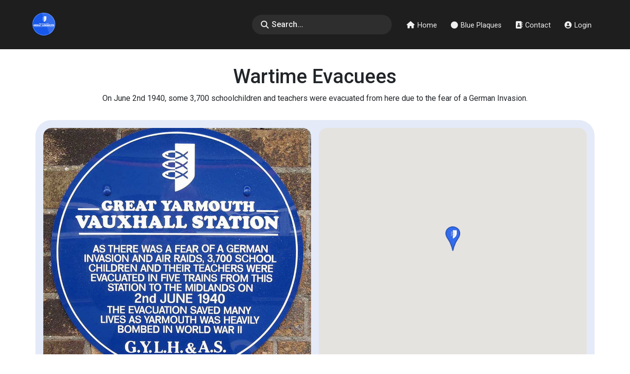

--- FILE ---
content_type: text/html; charset=utf-8
request_url: https://blue-plaques.co.uk/blue_plaques/view/31
body_size: 264806
content:
<!DOCTYPE html>
<html lang="en">
  <head>
    <!-- Meta -->
    <meta name="title" content="Blue Plaques | Honouring History and Heritage" />
    <meta name="description" content="Discover and commemorate historical sites. Learn about the notable individuals and events that shaped our history." />
    <meta property="og:site_name" content="Blue Plaques" />
    <meta property="og:description" content="Discover and commemorate historical sites. Learn about the notable individuals and events that shaped our history." />
    <meta property="og:url" content="https://blue-plaques.co.uk" />
    <!-- Vercel Speed Insights -->
    <script>
      window.si =
        window.si ||
        function () {
          (window.siq = window.siq || []).push(arguments);
        };
    </script>
    <script defer src="/_vercel/speed-insights/script.js"></script>
    <!-- Google tag (gtag.js) -->
    <script async src="https://www.googletagmanager.com/gtag/js?id=G-2V8S8H674Z"></script>
    <!-- <script async src="https://pagead2.googlesyndication.com/pagead/js/adsbygoogle.js?client=ca-pub-5370486947252458" crossorigin="anonymous"></script> -->
    <!-- <script async src="https://pagead2.googlesyndication.com/pagead/js/adsbygoogle.js?client=ca-pub-5370486947252458" crossorigin="anonymous"></script> -->
    <script>
      window.dataLayer = window.dataLayer || [];
      function gtag() {
        dataLayer.push(arguments);
      }
      gtag("js", new Date());

      gtag("config", "G-2V8S8H674Z");
    </script>
    
    <meta charset="UTF-8" />
    <meta http-equiv="X-UA-Compatible" content="IE=edge" />
    <meta name="viewport" content="width=device-width, initial-scale=1.0" />
    <link rel="stylesheet" href="/static/css/main.5a71137380aa.css" />
    <link rel="icon" href="/static/images/favicon_allblue.c0afa3cc30c8.png" />
    <link href="https://fonts.googleapis.com/css2?family=Noto+Sans+JP:wght@100;400;700&display=swap" rel="stylesheet" />
    <link rel="stylesheet" href="/static/css/all.b8fa4f5f4bee.css" />
    <link href="https://fonts.googleapis.com/css2?family=Oswald:wght@700&display=swap" rel="stylesheet" />
    <link href="https://fonts.googleapis.com/css2?family=Asap:ital,wght@0,400;0,700;1,400&display=swap" rel="stylesheet" />
    <script src="https://www.google.com/recaptcha/api.js?render="></script>
    <script src="https://cdnjs.cloudflare.com/ajax/libs/jquery/3.7.1/jquery.min.js"></script>
    <link rel="preconnect" href="https://fonts.googleapis.com" />
    <link rel="preconnect" href="https://fonts.gstatic.com" crossorigin />
    <link href="https://fonts.googleapis.com/css2?family=Roboto:ital,wght@0,100;0,300;0,400;0,500;0,700;0,900;1,100;1,300;1,400;1,500;1,700;1,900&display=swap" rel="stylesheet" />

    <link
      href="https://cdn.jsdelivr.net/npm/bootstrap@5.1.0/dist/css/bootstrap.min.css"
      rel="stylesheet"
      integrity="sha384-KyZXEAg3QhqLMpG8r+8fhAXLRk2vvoC2f3B09zVXn8CA5QIVfZOJ3BCsw2P0p/We"
      crossorigin="anonymous"
    />
    <!-- <link href="https://cdn.quilljs.com/1.3.7/quill.snow.css" rel="stylesheet">  -->
    <!-- <script src="https://cdn.quilljs.com/1.3.7/quill.js"></script> -->
    <title> Blue Plaques | Wartime Evacuees</title>
  </head>
  <body>
    <div class="page">
      <!-- <div class="page-banner">
        <p>Blue Plaques of Great Yarmouth has had a refresh! I hope you like the new look and feel.</p>
      </div> -->
      <nav>
        <div class="mobileMenuButton hiddenOnDesktop">
          <i class="fa-solid fa-bars"></i>
        </div>
        <div class="mobileBackground hiddenOnDesktop"></div>
        <div class="mobileNav hiddenOnDesktop">
          <a href="/" class="mobileNavLink button-r button-primary"><i class="fa-solid fa-house"></i>Home</a>
          <a href="/blue_plaques/" class="mobileNavLink button-r button-primary"><i class="fa-solid fa-circle"></i>Blue Plaques</a>
          <a href="/contact/" class="mobileNavLink button-r button-primary"><i class="fa-solid fa-address-book"></i>Contact</a>
          
          <a href="/accounts/login" class="mobileNavLink button-r button-primary"><i class="fa-solid fa-circle-user"></i>Login</a>
          
        </div>
        <div class="navContainer">
          <div class="navSmallContainer" id="">
            <div class="navImage" id="smallImage">
              <a href="/"><img src="/static/images/Logo_without_shadow.8cc7e821fc84.png" alt="" /></a>
            </div>
            <div class="navLinks">
              <form class="nav-search" role="search" method="POST" action="/blue_plaques/search/" name="searched">
                <input type="hidden" name="csrfmiddlewaretoken" value="VDCCyL1ox8HRdM2IIsZGyuVT79KPxcOflsNCdICsHSEmjlyDDsfTKsnjXXV5vLed">
                <i class="fa-solid fa-magnifying-glass"></i>
                <input class="" type="search" placeholder="Search..." aria-label="Search" name="searched" required />
              </form>
              <a href="/" class="nav-link-header hiddenOnMobile button-r button-tertiary-dark"><i class="fa-solid fa-house"></i>Home</a>
              <a href="/blue_plaques/" class="nav-link-header hiddenOnMobile button-r button-tertiary-dark"><i class="fa-solid fa-circle"></i>Blue Plaques</a>
              <a href="/contact/" class="nav-link-header hiddenOnMobile button-r button-tertiary-dark"><i class="fa-solid fa-address-book"></i>Contact</a>
              
              <a href="/accounts/login" class="nav-link-header hiddenOnMobile button-r button-tertiary-dark"><i class="fa-solid fa-circle-user"></i>Login</a>
              
            </div>
          </div>
        </div>
      </nav>
      <!-- <div class="page-banner">Scheduled for maintenance 09/08/2024 - 10/08/2024.</div> -->

      <div class="mainContent" id="mainContent"> 

<div class="getLat" id="getLat">52.61207351837968</div>
<div class="getLng" id="getLng">1.7209643027855885</div>
<div class="plaque-detailed-content">
  <div class="plaque-header">
    <h1 class="plaque-title">Wartime Evacuees</h1>
    <p class="plaque-caption">On June 2nd 1940, some 3,700 schoolchildren and teachers were evacuated from here due to the fear of a German Invasion.</p>
  </div>
  <div class="hero-block">
    <div class="left">
      <img src="https://django-media-files-blue-plaques.s3.amazonaws.com/site_media/Evacuees_edited.jpg" alt="" />
    </div>
    <div class="right">
      <div id="detailMap"></div>
      <script src="/static/js/detailMap.bf4f0431bcef.js"></script>

      <script async src="https://maps.googleapis.com/maps/api/js?key=AIzaSyDsZfsEBy3hcs5Gv2o7eSD1qEeL0ipNqiY&callback=initMap"></script>
    </div>
  </div>

  <div class="plaque-tags" data-tags="Military"></div>

  <div class="detailBody">
    <p><p>Vauxhall Railway Station was the first station to be opened in Great Yarmouth.&nbsp;&nbsp;It opened on 30th April 1844 and ran through to Norwich. &nbsp;It was linked to London, via Norwich, on 15th December 1845.&nbsp; The line went via Reedham at first, the&nbsp;track&nbsp;through&nbsp;Acle&nbsp;being&nbsp;opened&nbsp;on 12th March 1883.&nbsp; The plaque unveiled on Vauxhall Station Platform 1 marks&nbsp;the&nbsp;evacuation&nbsp;of&nbsp;some 3,700&nbsp;school children&nbsp;and&nbsp;their&nbsp;teachers&nbsp;from&nbsp;Great Yarmouth to the Midlands in five trains on Sunday 2nd June 1940.&nbsp; During the dark days leading up to the Dunkirk&nbsp;evacuation&nbsp;(27th&nbsp;May&nbsp;to&nbsp;4th June 1940), the parents of children attending school in Great Yarmouth received a letter recommending that all pupils should leave the town to a more secure part of the country.&nbsp;They had about 24 hours to decide whether to go or to stay.&nbsp; Reports of the day stated that many of the older children treated the train journey as an adventure, but there were tears in the eyes of the younger children and in many of the parents left behind.</p><p><br></p><p><img src="[data-uri]"></p><p><br></p><p><img src="[data-uri]"></p></p>
  </div>
  <div style="margin-top: 1rem; width: 100%; display: flex; justify-content: center; align-items: center">
    <a href="https://flow.acertine.com?ref=blue-plaques" target="_blank" style="display: block; width: 100%; max-width: 1000px">
      <img
        src="https://ldo.dev/_static/acertine-promo.png"
        alt="Acertine Ad"
        style="border: 1px solid lightgrey; width: 100%; height: auto; max-height: 200px; max-width: 1000px; object-fit: cover; object-position: center; display: block"
      />
    </a>
  </div>
  <div class="divider-new"></div>
  <div class="user-interaction">
    <button class="button-r button-primary" onclick="javascript:history.go(-1)"><i class="fas fa-step-backward"></i>Back</button>
    
  </div>
</div>

<!-- <div class="contactPage">
  <div class="contactInformation bottom">
    <div class="plaqueDetail">
      <h2>Wartime Evacuees</h2>
      <div class="plaqueImgMap">
        <div class="detailImage">
          <img src="https://django-media-files-blue-plaques.s3.amazonaws.com/site_media/Evacuees_edited.jpg" alt="" />
        </div>
        <div class="detailMap">
          <div id="detailMap"></div>
          <script src="/static/js/detailMap.bf4f0431bcef.js"></script>

          <script async src="https://maps.googleapis.com/maps/api/js?key=AIzaSyDsZfsEBy3hcs5Gv2o7eSD1qEeL0ipNqiY&callback=initMap"></script>
        </div>
      </div>

      <div class="tags detailTags">
        
      </div>
      <div class="location">
        <div class="getLat" id="getLat"></div>
        <div class="getLng" id="getLng"></div>
      </div>
      <div class="detailBody">
        <p><p>Vauxhall Railway Station was the first station to be opened in Great Yarmouth.&nbsp;&nbsp;It opened on 30th April 1844 and ran through to Norwich. &nbsp;It was linked to London, via Norwich, on 15th December 1845.&nbsp; The line went via Reedham at first, the&nbsp;track&nbsp;through&nbsp;Acle&nbsp;being&nbsp;opened&nbsp;on 12th March 1883.&nbsp; The plaque unveiled on Vauxhall Station Platform 1 marks&nbsp;the&nbsp;evacuation&nbsp;of&nbsp;some 3,700&nbsp;school children&nbsp;and&nbsp;their&nbsp;teachers&nbsp;from&nbsp;Great Yarmouth to the Midlands in five trains on Sunday 2nd June 1940.&nbsp; During the dark days leading up to the Dunkirk&nbsp;evacuation&nbsp;(27th&nbsp;May&nbsp;to&nbsp;4th June 1940), the parents of children attending school in Great Yarmouth received a letter recommending that all pupils should leave the town to a more secure part of the country.&nbsp;They had about 24 hours to decide whether to go or to stay.&nbsp; Reports of the day stated that many of the older children treated the train journey as an adventure, but there were tears in the eyes of the younger children and in many of the parents left behind.</p><p><br></p><p><img src="[data-uri]"></p><p><br></p><p><img src="[data-uri]"></p></p>
      </div>
      <div class="detailNavigation">
        
        <button class="btn btn-outline-primary" onclick="javascript:history.go(-1)"><i class="fas fa-step-backward"></i> Back</button>
        
      </div>
    </div>
  </div>
</div> -->

<script>
  // Go through each .detailBody p and replace any &nbsp; with a space
  document.querySelectorAll(".detailBody p").forEach((p) => {
    p.innerHTML = p.innerHTML.replace(/&nbsp;/g, " ");
  });
  $(".plaque-tags").each(function () {
    let tags = $(this).data("tags");
    let tagArray = tags.split(",");
    for (let i = 0; i < tagArray.length; i++) {
      // Remove white space from the tag
      tagArray[i] = tagArray[i].trim();
      console.log(tagArray[i]);
      let tagName = tagArray[i];
      $(this).append(`<a href='/blue_plaques/filter/${tagName.toLowerCase()}/' class='button-r button-secondary me-2'>${tagName}</a>`);
    }
  });
</script>

</div>

      <div class="footerContainer">
        <div class="footer">
          <div class="footerLeft">
            <h5>Related Links</h5>
            <a target="_blank" href="https://www.greatyarmouthlocalhistoryandarchaeology.com">Great Yarmouth Local History and Archaeological Society</a>
            <a target="_blank" href="https://www.marthamhistorygroup.com/">Martham Local History Group</a>
            <a target="_blank" href="http://www.museums.norfolk.gov.uk/Visit_Us/Time_and_Tide/index.htm">Time and Tide Museum</a>
            <a target="_blank" href="http://www.heritage.norfolk.gov.uk/">Norfolk Heritage Explorer</a>
            <a target="_blank" href="http://gallery.nen.gov.uk/gallery13833-e2bn.html">Norfolk War Project</a>
            <a target="_blank" href="http://www.archives.norfolk.gov.uk/">Norfolk Record Office</a>
            <a target="_blank" href="http://www.ourgreatyarmouth.org.uk/">Our Great Yarmouth</a>
            <a target="_blank" href="http://www.nahrg.org.uk/">Norfolk Archaeological and History Research Group</a>
            <a target="_blank" href="http://www.english-heritage.org.uk/">English Heritage</a>
            <a target="_blank" href="http://www.norfolk.gov.uk/Leisure_and_culture/Libraries/index.htm">Norfolk Library and Information</a>
            <a target="_blank" href="http://www.yac-uk.org/">Young Archaeologist Club</a>
            <a target="_blank" href="http://www.greatyarmouthpreservationtrust.org/">Great Yarmouth Preservation Trust</a>
          </div>
          <div class="footerCenter">
            <img src="/static/images/Fish_Logo.7bb44ec07f83.png" alt="" />
            <!-- <img src="/static/images/logo_white.901f3f474f0d.svg" alt="" /> -->
          </div>
          <div class="footerRight">
            <p>Great Yarmouth Local History and Archaeological Society is a registered charity.</p>
            <p>Charity Number: 277272.</p>
            <p>Blue Plaques is affiliated to the Council for British Archaeology.</p>
          </div>
        </div>
        <div class="footer-lower" style="display:flex; justify-content:center; ">
          <script src="https://www.orrisslabs.com/js/PoweredBy.js" async ></script>
          <div id="powered-by-container"></div>
        </div>
      </div>
      <script src="/static/js/navbar_image.b801ee7a6020.js"></script>
      <script src="/static/js/navbar_show.36325b150bde.js"></script>
      <script src="/static/js/navbar_observer.e86ea5cd5c80.js"></script>
      <script
        src="https://cdn.jsdelivr.net/npm/bootstrap@5.1.0/dist/js/bootstrap.bundle.min.js"
        integrity="sha384-U1DAWAznBHeqEIlVSCgzq+c9gqGAJn5c/t99JyeKa9xxaYpSvHU5awsuZVVFIhvj"
        crossorigin="anonymous"
      ></script>
      <script src="https://code.jquery.com/jquery-3.2.1.slim.min.js" integrity="sha384-KJ3o2DKtIkvYIK3UENzmM7KCkRr/rE9/Qpg6aAZGJwFDMVNA/GpGFF93hXpG5KkN" crossorigin="anonymous"></script>
      <script
        src="https://cdnjs.cloudflare.com/ajax/libs/popper.js/1.12.9/umd/popper.min.js"
        integrity="sha384-ApNbgh9B+Y1QKtv3Rn7W3mgPxhU9K/ScQsAP7hUibX39j7fakFPskvXusvfa0b4Q"
        crossorigin="anonymous"
      ></script>
      <script
        src="https://maxcdn.bootstrapcdn.com/bootstrap/4.0.0/js/bootstrap.min.js"
        integrity="sha384-JZR6Spejh4U02d8jOt6vLEHfe/JQGiRRSQQxSfFWpi1MquVdAyjUar5+76PVCmYl"
        crossorigin="anonymous"
      ></script>
    </div>

    <script>
      let url = window.location.pathname;
      if (url === "/") {
        $(".navLink").eq(0).addClass("active");
        $(".mobileNavLink").eq(2).addClass("mobileNavLinkActive");
      } else {
        $("*.navLink").each(function () {
          if (url == $(this).attr("href")) {
            $(this).addClass("active");
          }
        });
        $("*.mobileNavLink").each(function () {
          if (url == $(this).attr("href")) {
            $(this).addClass("mobileNavLinkActive");
          }
        });
      }
      if (!url.includes("blue_plaques")) {
        localStorage.removeItem("sidebarScroll");
      }
      function toggle_mobile_menu() {
        $(".mobileBackground").toggleClass("mobileBackgroundActive");
        $(".hamburger-menu").toggleClass("hamburger-menu-active");
        $(".mobileNav").toggleClass("mobileNavActive");
      }

      $(".mobileMenuButton").click(function () {
        $(".mobileBackground").toggleClass("mobileBackgroundActive");
        $(".mobileMenuButton").toggleClass("mobileMenuButtonActive");
        $(".mobileNav").toggleClass("mobileNavActive");
      });
    </script>
  </body>
</html>


--- FILE ---
content_type: text/css; charset="utf-8"
request_url: https://blue-plaques.co.uk/static/css/main.5a71137380aa.css
body_size: 6322
content:
* {
  margin: 0;
  padding: 0;
  box-sizing: border-box !important;
  font-family: "Roboto", sans-serif;
  font-size: 16px;
  --primaryAccent: rgb(23, 88, 234);
  --primaryAccent90: rgba(23, 88, 234, 0.9);
  --primaryAccent80: rgba(23, 88, 234, 0.8);
  --primaryAccent70: rgba(23, 88, 234, 0.7);
  --primaryAccent60: rgba(23, 88, 234, 0.6);
  --primaryAccent50: rgba(23, 88, 234, 0.5);
  --primaryAccent40: rgba(23, 88, 234, 0.4);
  --primaryAccent30: rgba(23, 88, 234, 0.3);
  --primaryAccent20: rgba(23, 88, 234, 0.2);
  --primaryAccent10: #e4eaf8;
  --primaryAccent1005: #e4eaf8ed;
  --primaryAccentDark: rgb(34, 36, 43);
  --secondaryAccent: rgb(255,119,0);
  --deleteAccent: #cc0909;
  --deleteAccent90: rgba(204, 9, 9, 0.9);
  --deleteAccent80: rgba(204, 9, 9, 0.8);
  --deleteAccent70: rgba(204, 9, 9, 0.7);
  --deleteAccent60: rgba(204, 9, 9, 0.6);
  --deleteAccent50: rgba(204, 9, 9, 0.5);
  --deleteAccent40: rgba(204, 9, 9, 0.4);
  --deleteAccent30: rgba(204, 9, 9, 0.3);
  --deleteAccent20: rgba(204, 9, 9, 0.2);
  --deleteAccent10: rgba(204, 9, 9, 0.1);
  --deleteAccentDark: rgb(34, 36, 43);
  --rad: .7rem;
  --dur: .3s;
  --color-dark: white;
  --color-light: rgb(167, 167, 167);
  --color-brand: #57bd84;
  --font-fam: "Noto Sans JP", sans-serif;
  --height: 5rem;
  --btn-width: 4rem;
  --bez: cubic-bezier(0, 0, 0.43, 1.49);
  scroll-behavior: smooth;
  --text-color: #4b5563;
  --head-color: #2d3748;
  color: var9(--text-color);
  --box-shadow: 0 0 0 3px;
  --cubic: all .3s cubic-bezier(.05,0,0,1),background-color .3s cubic-bezier(.05,0,0,1);
}

ul {
  margin-bottom: 0 !important;
}

p:last-child {
  margin-bottom: 0;
}

.page {
  margin: auto;
}

.hidden {
  visibility: hidden;
}

.divider {
  width: 95%;
  height: 1px;
  background: grey;
  margin: auto;
}

.dividerinv {
  width: 100%;
  height: 1px;
  background: white;
}

.main-btn {
  padding: 0.7rem 1rem;
  font-size: 0.9rem;
  font-weight: 500;
  text-decoration: none;
  border-radius: 1rem;
  border: none;
  box-sizing: border-box;
}
.main-btn i.fa-solid {
  margin-right: 0.3rem;
}

.main-link {
  color: var(--text-color);
  text-decoration: none;
  font-weight: 500;
  font-size: 0.9rem;
}
.main-link i {
  color: var(--text-color);
  margin-right: 0.3rem;
}
.main-link:hover {
  color: var(--text-color);
}

.only-child i {
  margin: 0 !important;
}

.button-r {
  padding: 0.6rem 0.8rem 0.4rem 0.8rem;
  border-radius: 0.5rem;
  text-decoration: none;
  font-size: 0.9rem;
  transition: var(--cubic);
}
.button-r i {
  margin-right: 0.4rem;
  font-size: 0.9rem;
}

.button-t {
  text-decoration: none;
  transition: var(--cubic);
}

.button-s {
  margin: 0.4rem 0.6rem;
  border-radius: 0.4rem;
  text-decoration: none;
  font-size: 0.7rem;
}
.button-s i {
  margin-right: 0.3rem;
  font-size: 0.7rem;
}
.button-s svg {
  margin-right: 0.3rem;
  font-size: 0.7rem;
}

.button-primary {
  background: var(--primaryAccent10);
  color: var(--text-color);
  border: 1px solid transparent;
}
.button-primary:hover {
  box-shadow: var(--box-shadow) var(--primaryAccent20);
  background: var(--primaryAccent20);
  color: var(--text-color);
}

.button-secondary {
  background: white;
  color: var(--text-color);
  border: 1px solid var(--primaryAccent10);
}
.button-secondary:hover {
  background: var(--primaryAccent10);
  box-shadow: var(--box-shadow) var(--primaryAccent10);
  color: var(--text-color);
}

.button-danger {
  background: white;
  color: var(--deleteAccent);
  border: 1px solid var(--deleteAccent);
}
.button-danger:hover {
  box-shadow: var(--box-shadow) var(--deleteAccent);
  background: var(--deleteAccent);
  color: white;
}

.button-tertiary {
  background: none;
  color: var(--text-color);
  border: 1px solid transparent;
}
.button-tertiary:hover {
  box-shadow: var(--box-shadow) var(--primaryAccent10);
  background: var(--primaryAccent10);
  color: var(--text-color);
}

.button-tertiary.active {
  background: var(--primaryAccent10);
  color: var(--text-color);
  box-shadow: var(--box-shadow) var(--primaryAccent10);
  font-weight: 500;
}

.button-tertiary-dark {
  background: none;
  color: #efefef;
  border: 1px solid transparent;
}
.button-tertiary-dark:hover {
  box-shadow: var(--box-shadow) #4b4b4b;
  background: #4b4b4b;
  color: #ffffff;
}

.button-text {
  background: none;
  color: var(--text-color);
  border-bottom: 1px solid transparent;
  font-weight: 500;
  color: var(--head-color);
}
.button-text:hover {
  border-bottom: 1px solid var(--text-color);
  color: var(--text-color);
}

.divider-new {
  width: 100%;
  height: 2px;
  background: var(--primaryAccent10);
  margin: 3rem 0 0 0;
}

.button-tertiary-dark.active {
  background: rgba(255, 255, 255, 0.2);
  color: rgb(255, 255, 255);
  font-weight: 500;
}

.page-banner {
  width: 100%;
  background: crimson;
  color: white;
  padding: 1rem;
  text-align: center;
  font-weight: bold;
  font-size: 0.8rem;
}

.navContainer {
  width: 100%;
}

.navSmallContainer {
  height: 100px;
  display: flex;
  justify-content: center;
  align-items: center;
  background-color: #1e1e1e;
  width: 100%;
  padding: 0 4rem;
}

.navLinks {
  width: 100%;
  display: flex;
  justify-content: flex-end;
}

.navLink {
  display: flex;
  flex-direction: column;
  justify-content: center;
  align-items: center;
  padding: 1rem;
  text-decoration: none;
}
.navLink i {
  font-size: 1.2rem;
}
.navLink span {
  margin-top: 0.5rem;
  font-size: 0.9rem;
  font-weight: 400;
}

.active i, .active span {
  color: var(--primaryAccent);
}

.navImage {
  width: 50px;
  height: 50px;
}
.navImage img {
  height: 100%;
  width: auto;
}

.nav-search {
  display: flex;
  justify-content: center;
  align-items: center;
  width: 300px;
  position: relative;
}
.nav-search i {
  position: absolute;
  left: 1.1rem;
  color: #efefef;
  z-index: 1;
}
.nav-search input {
  width: 100%;
  padding: 0.5rem 1rem 0.5rem 2.5rem;
  border: none;
  border-radius: 2rem;
  margin-right: 1rem;
  background-color: #2e2e2e;
  font-weight: 500;
  color: #efefef;
  transition: var(--cubic);
}
.nav-search input::-moz-placeholder {
  color: #efefef;
}
.nav-search input::placeholder {
  color: #efefef;
}
.nav-search input:hover {
  background-color: #3e3e3e;
  box-shadow: var(--box-shadow) #3e3e3e;
}
.nav-search input:focus {
  background-color: #3e3e3e;
  outline: 1px solid #efefef;
}

.footerContainer {
  width: 100%;
  background-color: var(--primaryAccentDark);
  display: flex;
  justify-content: center;
  align-items: center;
  flex-direction: column;
}

.footer {
  width: 100%;
  display: grid;
  grid-template-columns: repeat(3, 1fr);
  padding: 4rem;
}

.footer-lower {
  width: 100%;
  padding: 0 4rem 4rem 4rem;
}
.footer-lower a {
  color: white;
  display: flex;
  font-weight: 500;
  text-decoration: none;
}
.footer-lower a img {
  max-width: 30px;
  margin-right: 0.5rem;
}
.footer-lower a:hover {
  color: white;
  text-decoration: underline;
}

.footerLeft {
  width: 100%;
  display: flex;
  flex-direction: column;
}
.footerLeft h5 {
  justify-content: flex-start;
  color: white;
  width: 100%;
}
.footerLeft a {
  justify-content: flex-start;
  color: white;
  text-decoration: none;
  width: 100%;
}
.footerLeft a:hover {
  color: white;
  text-decoration: underline;
}

.footerCenter {
  width: 100%;
  display: flex;
  justify-content: center;
  align-items: center;
  gap: 2rem;
}
.footerCenter img {
  width: 100px;
}

.footerRight {
  display: flex;
  justify-content: center;
  align-items: flex-end;
  flex-direction: column;
  text-align: right;
}
.footerRight p {
  color: white;
}

.mainButton {
  font-size: 15px;
  padding: 10px;
  background-color: var(--primaryAccent);
  color: white;
  border: none;
  border-radius: 5px;
  margin: 10px 0px 10px 0px;
  transition: all 0.3s ease;
}

.mainButton i {
  margin: 0 5px 0 5px;
}

.mainButton span {
  margin-right: 5px;
  font-weight: bold;
}

.mainButton:hover {
  cursor: pointer;
  opacity: 0.6;
  transition: all 0.3s ease;
}

.alertContainer {
  height: 50px;
  width: 100%;
  background: rgb(154, 16, 16);
  color: white;
  display: flex;
  justify-content: center;
  align-items: center;
}

.upperNav {
  width: 100%;
  height: 90px;
  position: fixed;
  background: white;
  z-index: 4;
}

#menuToggle {
  display: block;
  position: relative;
  top: 40px;
  left: 50px;
  z-index: 1;
  -webkit-user-select: none;
  -moz-user-select: none;
       user-select: none;
}

#menuToggle a {
  text-decoration: none;
  color: #232323;
  transition: color 0.3s ease;
}

#menuToggle a:hover {
  color: tomato;
}

#menuToggle input {
  display: block;
  width: 40px;
  height: 32px;
  position: absolute;
  top: -7px;
  left: -5px;
  cursor: pointer;
  opacity: 0; /* hide this */
  z-index: 2; /* and place it over the hamburger */
  -webkit-touch-callout: none;
}

/*
 * Just a quick hamburger
 */
#menuToggle span {
  display: block;
  width: 33px;
  height: 4px;
  margin-bottom: 5px;
  position: relative;
  background: #cdcdcd;
  border-radius: 3px;
  z-index: 1;
  transform-origin: 4px 0px;
  transition: transform 0.5s cubic-bezier(0.77, 0.2, 0.05, 1), background 0.5s cubic-bezier(0.77, 0.2, 0.05, 1), opacity 0.55s ease;
}

#menuToggle span:first-child {
  transform-origin: 0% 0%;
}

#menuToggle span:nth-last-child(2) {
  transform-origin: 0% 100%;
}

/* 
 * Transform all the slices of hamburger
 * into a crossmark.
 */
#menuToggle input:checked ~ span {
  opacity: 1;
  transform: rotate(45deg) translate(-2px, -1px);
  background: #232323;
}

/*
 * But let's hide the middle one.
 */
#menuToggle input:checked ~ span:nth-last-child(3) {
  opacity: 0;
  transform: rotate(0deg) scale(0.2, 0.2);
}

/*
 * Ohyeah and the last one should go the other direction
 */
#menuToggle input:checked ~ span:nth-last-child(2) {
  transform: rotate(-45deg) translate(0, -1px);
}

/*
 * Make this absolute positioned
 * at the top left of the screen
 */
#menu {
  position: absolute;
  width: 100%;
  margin: -100px 0 0 -50px;
  padding: 50px;
  padding-top: 125px;
  background: #ededed;
  list-style-type: none;
  -webkit-font-smoothing: antialiased;
  /* to stop flickering of text in safari */
  transform-origin: 0% 0%;
  transform: translate(-100%, 0);
  transition: transform 0.5s cubic-bezier(0.77, 0.2, 0.05, 1);
  box-shadow: 1px 10px 7px -4px rgba(0, 0, 0, 0.25);
}

#menu li {
  padding: 10px 0;
  font-size: 22px;
}

/*
 * And let's slide it in from the left
 */
#menuToggle input:checked ~ ul {
  transform: none;
}

.inline-href {
  text-decoration: none;
  color: var(--primaryAccent);
  font-weight: 500;
}

.inline-href:hover {
  text-decoration: underline;
  color: var(--primaryAccent);
}

.mobileMenuButton {
  position: fixed;
  bottom: 1rem;
  right: 1rem;
  z-index: 7;
  padding: 1.5rem;
  border-radius: 1rem;
  background-color: var(--head-color);
  border: 1px solid var(--primaryAccent10);
}
.mobileMenuButton i {
  color: var(--primaryAccent10);
  font-size: 2rem;
}

.mobileBackground {
  position: fixed;
  z-index: 5;
  background-color: var(--primaryAccentDark);
  height: 10px;
  width: 10px;
  bottom: 0rem;
  right: 0rem;
  transition: var(--cubic);
  opacity: 0;
}

.mobileBackgroundActive {
  width: 2000px;
  height: 2000px;
  opacity: 1;
}

.mobileNav {
  width: 100%;
  height: 100dvh;
  position: fixed;
  display: flex;
  justify-content: center;
  align-items: center;
  flex-direction: column;
  gap: 1rem;
  z-index: 6;
  opacity: 0;
  pointer-events: none;
  transition: var(--cubic);
}

.mobileNavLink {
  font-size: 1.5rem;
}
.mobileNavLink i {
  font-size: 1.5rem;
}

.mobileNavActive {
  opacity: 1;
  pointer-events: all;
}

.hiddenOnDesktop {
  display: none;
}

.loginContainer {
  width: 50%;
  display: flex;
  justify-content: center;
  align-items: center;
  flex-direction: column;
  margin: auto;
  margin-top: 200px;
}

.loginHeader {
  font-size: 30px;
  margin: 10px;
}

.loginForm {
  display: flex;
  justify-content: center;
  align-items: center;
  flex-direction: column;
  width: 50%;
}

.loginInput {
  font-size: 20px;
  padding: 10px;
  outline: none;
  border-radius: 5px;
  border: 1px solid black;
  margin: 10px 0;
  width: 100%;
}

.loginInput:focus {
  border: 2px solid black;
}

.loginButton {
  font-size: 20px;
  padding: 10px;
  margin: 10px 0;
  width: 100%;
  border-radius: 5px;
  border: 1px solid black;
}

.loginButton:hover {
  background: lightgrey;
  cursor: pointer;
}

.passwordContext {
  width: 100%;
  margin: 5px 20px;
  padding: 0 20px;
}

.messageArea {
  font-size: 20px;
  padding: 10px;
  outline: none;
  border-radius: 5px;
  border: 1px solid black;
  margin: 10px 0;
  width: 100%;
  height: 200px;
  resize: none;
}

.messageArea:focus {
  border: 2px solid black;
}

.newFormInput {
  width: 100%;
}

.full {
  width: 100%;
  margin: 20px 0 0 0;
}

.newLabel {
  width: 100%;
  text-align: left;
  margin: 20px 0 10px 0;
}

.uploadButton {
  width: 100%;
  display: flex;
  align-items: center;
  justify-content: flex-start;
  border: 1px solid rgb(162, 162, 162);
  border-radius: 3px;
  margin: 20px 0 0 0;
}

.newFileButton {
  width: 100%;
  display: flex;
  align-items: center;
  justify-content: flex-start;
  border: 1px solid rgb(162, 162, 162);
  border-radius: 3px;
  margin: 20px 0 0 0;
}

.fileUploadInput {
  display: none;
}

.fileUploadButton {
  width: 20%;
  height: 100%;
  outline: none;
  border: none;
  background: var(--secondaryAccent);
  padding: 10px 0 10px 0;
  margin-right: 20px;
  cursor: pointer;
}

.fileUploadButton:focus {
  background: rgb(198, 92, 0);
}

.fileUploadLabel {
  max-width: 75%;
  text-overflow: ellipsis;
  overflow: hidden;
  white-space: nowrap;
}

.imagePreview {
  width: 100%;
  height: auto;
  margin: 20px 0 0 0;
}

.buttonNav {
  margin: 20px 0 20px 0;
}

.personalMessageLast {
  border-bottom-right-radius: 10px;
  border-bottom-left-radius: 10px;
}

.infoHeaderForm {
  padding-bottom: 20px;
}

.oneline {
  display: flex;
  justify-content: center;
  align-items: center;
  margin-right: 1em;
}

.floatingContainer {
  background: white;
  border-top-left-radius: 30px;
  border-top-right-radius: 30px;
  border-bottom-left-radius: 30px;
  border-bottom-right-radius: 5px;
  padding: 106px 40px;
  display: flex;
  justify-content: center;
  align-items: center;
}

.floatingContainerWide {
  width: 70%;
  margin: 0 auto 0 auto;
  display: flex;
  justify-content: center;
  align-items: center;
  flex-direction: column;
}

.floatingContainerImage img {
  width: 200px;
  margin: 20px 0 0 0;
}

.floatingContainerText {
  display: flex;
  justify-content: space-between;
  align-items: flex-start;
  flex-direction: column;
  margin-left: 20px;
  width: 100%;
}

.floatingContainerText h4 {
  margin: 10px 0 10px 0;
}

.floatingContainerText p {
  margin: 10px 0 20px 0;
}

.floatingContainerText a {
  margin: 20px 0 0 0;
}

.bottom {
  border-radius: 10px;
}

.infoLinksWide {
  display: flex;
  justify-content: center;
  align-items: center;
  width: 100%;
  margin: auto;
}

.loginButtons {
  width: 40% !important;
  margin-bottom: 20px !important;
}

.loginButtonss {
  width: 100% !important;
  margin-bottom: 20px !important;
  margin-left: auto;
  margin-right: auto;
  display: flex;
  justify-content: center;
  align-items: center;
  text-decoration: none;
}

.deleteForm {
  margin-top: 20px;
  margin-right: 10px;
}

.mobileForm input {
  width: 100% !important;
}

.mobileForm {
  max-width: 100%;
}

.loginLinks {
  display: flex;
  justify-content: center;
  align-items: center;
}

.loginLinks .margin {
  margin-right: 10px;
}

.mobileForm {
  width: 70%;
}

.django-quill-widget-container {
  width: 100%;
}

.ql-editor {
  min-height: 200px;
}

.vertical {
  display: flex;
  justify-content: center;
  align-items: center;
  flex-direction: column;
}

.searchStr {
  margin: 10px 0;
}

.error {
  margin: 105px 0;
}

.dropdown-item {
  text-transform: capitalize;
}

.noRes {
  height: 100%;
  display: flex;
  justify-content: center;
  align-items: center;
  padding: 0 2rem;
}
.noRes h3 {
  color: var(--text-color);
}

.bluePlaquesPageContainer {
  width: 100%;
  height: 100%;
  display: grid;
  grid-template-columns: repeat(2, 1fr);
}

.informationSide {
  overflow: hidden;
}

.mapSide {
  overflow: hidden;
  position: relative;
}

.plaqueContainer {
  width: 100%;
  display: flex;
  justify-content: center;
  align-items: center;
  height: 200px;
  border-bottom: 1px solid grey;
  z-index: 2;
  overflow: hidden;
}

.plaqueContainer:nth-child(even) .plaqueInfo {
  background: white;
}

.plaqueContainer:nth-child(odd) .plaqueInfo {
  background: rgb(240, 240, 240);
}

.plaqueContainer:nth-last-child(1) {
  border: none;
}

.plaqueContainer:hover .plaqueInfo {
  background: rgb(184, 218, 254);
}
.plaqueContainer:hover .plaqueImage {
  transform: scale(1.2);
  transition: all 0.4s ease;
}

.plaqueImage {
  width: 40%;
  height: 100%;
  overflow: hidden;
  transition: all 0.4s ease;
  z-index: 1;
}

.plaqueTitleText {
  cursor: pointer;
}

.plaqueImage img {
  -o-object-fit: cover;
     object-fit: cover;
  height: auto;
  height: 100%;
  width: 100%;
  overflow: hidden;
  z-index: 1;
}

.plaqueTitle a {
  color: var(--primaryAccent);
  font-weight: bold;
  text-decoration: none;
}

.plaqueInfo {
  width: 60%;
  height: 100%;
  padding: 5px 10px;
  display: flex;
  justify-content: space-evenly;
  align-items: left;
  flex-direction: column;
  z-index: 2;
}

.readMore {
  display: flex;
  justify-content: flex-start;
  align-items: center;
}

.readMore a {
  color: var(--primaryAccent);
  text-decoration: none;
}

.readMore a:hover {
  text-decoration: underline;
}

.editIcon {
  margin: 0 10px;
}

.Paginator {
  display: flex;
  align-items: center;
  justify-content: center;
  margin: 20px 0px 20px 0;
  width: 50%;
}

.currentPage {
  background: var(--primaryAccent);
  color: white;
  padding: 5px 10px;
  margin: 0 10px;
  border-radius: 5px;
  text-decoration: none;
  border: 1px solid var(--primaryAccent);
}

.otherPage {
  color: var(--primaryAccent);
  padding: 5px 10px;
  margin: 0px 10px;
  border-radius: 5px;
  border: 1px solid var(--primaryAccent);
  text-decoration: none;
  background: white;
}

.activePage {
  color: var(--primaryAccent);
  padding: 5px 10px;
  margin: 0 10px;
  text-decoration: none;
  border-bottom: 3px solid var(--primaryAccent);
  font-weight: bold;
}

.inactivePage {
  color: var(--primaryAccent);
  padding: 5px 10px;
  margin: 0px 10px;
  border-bottom: 1px solid var(--primaryAccent);
  text-decoration: none;
  background: white;
}

.inactivePage:hover {
  border-bottom: 3px solid var(--primaryAccent);
  font-weight: bold;
}

.otherPage:hover {
  background: var(--primaryAccent);
  color: white;
}

.adminButton {
  color: var(--primaryAccent);
  padding: 3px 6px;
  margin: 0px 0px;
  border-radius: 5px;
  border: 1px solid var(--primaryAccent);
  text-decoration: none;
  background: white;
}

.adminButton:hover {
  background: var(--primaryAccent);
  color: white;
  cursor: pointer;
}

.adminButton i {
  margin: 0 5px 0 0;
}

.PageButtonInside {
  color: var(--primaryAccent);
  padding: 5px 10px;
  margin: 10px 10px 10px 0;
  border-radius: 5px;
  border: 1px solid var(--primaryAccent);
  text-decoration: none;
  background: white;
}

.PageButtonInside:hover {
  background: var(--primaryAccent);
  color: white;
  cursor: pointer;
}

.PageButtonInside i {
  margin: 0 5px 0 0;
}

.adminButtonDel {
  color: white;
  padding: 3px 6px;
  margin: 0 0;
  border-radius: 5px;
  border: 1px solid var(--deleteAccent);
  text-decoration: none;
  background: var(--deleteAccent);
}

.adminButtonDel:hover {
  background: red;
  color: white;
  cursor: pointer;
  border: 1px solid red;
}

.adminButtonDel i {
  margin: 0 5px 0 0;
}

.adminButtonMargin {
  margin: 0 10px 0 0;
}

.plaqueDetail {
  width: 70%;
  height: 100%;
  display: flex;
  align-items: center;
  justify-content: center;
  flex-direction: column;
  margin: 0px auto;
  padding: 15px;
  background: white;
  border-radius: 10px;
}

.detailTitle {
  display: flex;
  justify-content: center;
  align-items: center;
  flex-direction: column;
  background: white;
  padding: 15px 40px;
  margin: -270px 0 0 0;
  border-top-right-radius: 10px;
  border-top-left-radius: 10px;
  box-shadow: -2px 4px 45px 0px rgba(0, 0, 0, 0.34);
}

.detailTitle h2 {
  font-size: 20px;
}

.plaque-detailed-content {
  max-width: 1200px;
  margin: auto;
  padding: 0 2rem;
}

.plaque-header {
  display: flex;
  justify-content: center;
  align-items: center;
  flex-direction: column;
  margin-top: 2rem;
}
.hero-block {
  display: grid;
  grid-template-columns: repeat(2, 1fr);
  padding: 1rem;
  margin: 2rem auto 1rem auto;
  gap: 1rem;
  border-radius: 2rem;
  background-color: var(--primaryAccent10);
}
.hero-block .left {
  width: 100%;
  height: 100%;
  border-radius: 1rem;
  overflow: hidden;
}
.hero-block .left img {
  width: 100%;
  height: 100%;
  -o-object-fit: cover;
     object-fit: cover;
  border-radius: 1rem;
  max-height: 500px;
  align-self: 16/10;
}
.hero-block .right {
  width: 100%;
  height: 100%;
  border-radius: 1rem;
}
.hero-block .right #detailMap {
  width: 100%;
  height: 100%;
  border-radius: 1rem;
  overflow: hidden;
}

.detailBody {
  width: 100%;
  margin-bottom: 2rem;
}

.user-interaction {
  margin-top: 1rem;
  margin-bottom: 3rem;
  display: flex;
  justify-content: flex-start;
  align-items: center;
  gap: 1rem;
}
.user-interaction a:last-child {
  margin-left: auto;
}

.detailBody p {
  margin-bottom: 1rem;
}

.detailNavigation {
  display: flex;
  justify-content: flex-start;
  align-items: center;
  width: 100%;
}

.detailTags {
  margin: 10px 0 5px 0;
  text-align: left;
  width: 100%;
  pointer-events: none;
}

.utilityBar {
  display: flex;
  justify-content: center;
  align-items: center;
  flex-direction: column;
  background: white;
  padding: 15px 40px;
  margin: -100px 0 0 0;
  border-radius: 10px;
  box-shadow: -2px 4px 45px 0px rgba(0, 0, 0, 0.34);
  width: 100%;
}

.utilityNav {
  display: flex;
  align-items: center;
  justify-content: center;
  margin: 0 0 10px 0;
  min-width: 70%;
}

.returnText {
  width: 100%;
  display: flex;
  justify-content: center;
  align-items: center;
  margin: 10px 0 20px 0;
}

.returnText p {
  margin: 0 5px 0 0;
}

.returnText p span {
  font-style: italic;
}

.utilityNavSearch {
  display: flex;
  justify-content: center;
  align-items: center;
  flex-direction: column;
}

.scrollView {
  overflow-x: hidden;
  overflow-y: auto;
  width: 100%;
  height: 645px;
  position: relative;
}

#map {
  height: 645px;
  width: 100%;
}

.getLat, .getLng {
  display: none;
}

.detailBody p img {
  max-width: 100%;
  margin: auto;
  display: flex;
}

.utility-bar {
  display: grid;
  grid-template-columns: repeat(3, 1fr);
  padding: 0.5rem 4rem;
  box-sizing: border-box;
  margin: 0.3rem 0;
}
.utility-bar .utility-bar-left {
  display: flex;
  justify-content: flex-start;
  align-items: center;
}
.utility-bar .utility-bar-center {
  display: flex;
  justify-content: center;
  align-items: center;
}
.utility-bar .utility-bar-right {
  display: flex;
  justify-content: flex-end;
  align-items: center;
}

.plaque-entry {
  display: grid;
  grid-template-columns: 1.5fr 2fr;
  height: 250px;
  overflow: hidden;
  padding: 1rem;
  border-radius: 2rem;
  margin: 5px 1rem 0rem 1rem;
  background-color: white;
  gap: 1rem;
  text-decoration: none;
  margin-bottom: 1rem;
  border: 1px solid var(--primaryAccent10);
  transition: var(--cubic);
}
.plaque-entry .plaque-image {
  width: 100%;
  border-radius: 1rem;
  overflow: hidden;
  transition: var(--cubic);
  -o-object-fit: cover;
     object-fit: cover;
}
.plaque-entry .plaque-image img {
  width: 100%;
  height: 100%;
  -o-object-fit: cover;
     object-fit: cover;
}
.plaque-entry .plaque-content {
  display: flex;
  align-items: flex-start;
  justify-content: center;
  flex-direction: column;
  transition: var(--cubic);
}
.plaque-entry .plaque-content h3 {
  font-size: 1.5rem;
  margin: 0;
  color: var(--text-color);
  margin-bottom: 0.5rem;
}
.plaque-entry .plaque-content p {
  font-size: 0.9rem;
  margin: 0;
  color: var(--text-color);
  opacity: 0.8;
}

.plaque-tags {
  display: inline-flex;
}
.plaque-tags a {
  margin-top: 0.2rem;
}
.plaque-tags span {
  margin-bottom: 0.5rem;
}
.plaque-tags .tag-item {
  padding: 0.3rem 0.5rem;
  border-radius: 0.4rem;
  background-color: var(--primaryAccent20);
  font-size: 0.8rem;
  color: var(--text-color);
  font-weight: 500;
  margin-right: 0.3rem;
}
.plaque-tags .tag-item i {
  margin-left: 0.3rem;
}

.plaque-entry-hover {
  background-color: var(--primaryAccent10);
  box-shadow: var(--box-shadow) var(--primaryAccent10);
}

.plaque-entry:hover {
  background-color: var(--primaryAccent10);
  box-shadow: var(--box-shadow) var(--primaryAccent10);
}

.plaque-entry:last-child {
  margin-bottom: 1rem;
}

.page-filters {
  margin-right: 1rem;
}

.tag-item-banner {
  padding: 0.3rem 0.5rem;
  border-radius: 0.4rem;
  background-color: var(--primaryAccent20);
  font-size: 0.8rem;
  color: var(--text-color);
  font-weight: 500;
  border: none;
  text-transform: capitalize;
  text-decoration: none;
}
.tag-item-banner i {
  margin-left: 0.3rem;
  font-size: 0.8rem;
}

.tag-item-banner:hover {
  background-color: var(--primaryAccent20);
  color: var(--text-color);
}

.edit-form input {
  margin-bottom: 1rem;
}
.edit-form span.helptext {
  display: none;
}

.contact-page.single-col-grid {
  grid-template-columns: 1fr;
  max-width: 600px;
  margin: auto;
}

.contact-page {
  display: grid;
  grid-template-columns: repeat(2, 1fr);
  padding: 4rem;
  gap: 2rem;
}
.contact-page .center {
  display: flex;
  justify-content: center;
  align-items: center;
  flex-direction: column;
}
.contact-page .center h2 {
  color: var(--head-color);
}
.contact-page .center .ack_text {
  margin-top: 2rem;
  display: grid;
  grid-template-columns: 100px 1fr;
  gap: 1rem;
  border: 1px solid var(--primaryAccent10);
  padding: 2rem;
  border-radius: 2rem;
  color: var(--text-color);
}
.contact-page .center .ack_text .image img {
  width: 100px;
  height: 100px;
  border-radius: 50%;
}
.contact-page .left {
  display: flex;
  justify-content: center;
  align-items: flex-start;
  flex-direction: column;
  color: var(--text-color);
}
.contact-page .left h2 {
  color: var(--head-color);
}
.contact-page .left .contact-info {
  margin-top: 1rem;
  width: 100%;
}
.contact-page .left .contact-info .contact-info-item p {
  color: var(--head-color);
  margin-bottom: 1rem;
}
.contact-page .left .contact-info .image {
  margin-top: 2rem;
  width: 100%;
  overflow: hidden;
  border-radius: 1rem;
  -o-object-position: center;
     object-position: center;
}
.contact-page .left .contact-info .image img {
  width: 100% !important;
  height: 350px;
  border-radius: 1rem;
  -o-object-fit: cover;
     object-fit: cover;
  -o-object-position: center;
     object-position: center;
}
.contact-page .right {
  padding: 2rem;
  border-radius: 2rem;
  border: 1px solid var(--primaryAccent10);
}
.contact-page .right .header {
  margin-bottom: 1rem;
  display: flex;
  align-items: center;
  justify-content: center;
  flex-direction: column;
}
.contact-page .right .header p {
  font-size: 1.5rem;
  margin-bottom: 0;
  color: var(--head-color);
}
.contact-page .right .contact-form .form-row-1 {
  display: grid;
  grid-template-columns: repeat(1, 1fr);
  gap: 1rem;
  margin-bottom: 1rem;
}
.contact-page .right .contact-form .form-row-2 {
  display: grid;
  grid-template-columns: repeat(2, 1fr);
  gap: 1rem;
  margin-bottom: 1rem;
}
.contact-page .right .contact-form .i-group {
  display: flex;
  align-items: flex-start;
  justify-content: center;
  flex-direction: column;
}
.contact-page .right .contact-form .i-group label {
  font-size: 0.8rem;
  margin-bottom: 0.2rem;
  color: var(--text-color);
}
.contact-page .right .contact-form .i-group .icon-group {
  position: relative;
  width: 100%;
}
.contact-page .right .contact-form .i-group .icon-group input {
  width: 100%;
  padding: 0.8rem 1rem 0.8rem 2rem;
  border: none;
  border-radius: 0.3rem;
  color: var(--text-color);
  transition: var(--cubic);
  font-size: 0.9rem;
  background-color: var(--primaryAccent10);
}
.contact-page .right .contact-form .i-group .icon-group input::-moz-placeholder {
  color: var(--text-color);
}
.contact-page .right .contact-form .i-group .icon-group input::placeholder {
  color: var(--text-color);
}
.contact-page .right .contact-form .i-group .icon-group input:hover {
  background-color: var(--primaryAccent20);
  box-shadow: var(--box-shadow) var(--primaryAccent20);
}
.contact-page .right .contact-form .i-group .icon-group input:focus {
  background-color: var(--primaryAccent20);
  outline: 1px solid var(--primaryAccent20);
}
.contact-page .right .contact-form .i-group .icon-group textarea {
  width: 100%;
  padding: 0.8rem 1rem 0.8rem 2rem;
  border: none;
  border-radius: 0.3rem;
  color: var(--text-color);
  transition: var(--cubic);
  font-size: 0.9rem;
  background-color: var(--primaryAccent10);
  height: 200px;
  resize: none;
}
.contact-page .right .contact-form .i-group .icon-group textarea::-moz-placeholder {
  color: var(--text-color);
}
.contact-page .right .contact-form .i-group .icon-group textarea::placeholder {
  color: var(--text-color);
}
.contact-page .right .contact-form .i-group .icon-group textarea:hover {
  background-color: var(--primaryAccent20);
  box-shadow: var(--box-shadow) var(--primaryAccent20);
}
.contact-page .right .contact-form .i-group .icon-group textarea:focus {
  background-color: var(--primaryAccent20);
  outline: 1px solid var(--primaryAccent20);
}
.contact-page .right .contact-form .i-group .icon-group i {
  position: absolute;
  left: 0.7rem;
  top: 0.95rem;
  color: var(--text-color);
}
.contact-page .right.fit-content {
  height: -moz-fit-content;
  height: fit-content;
  margin-top: auto;
  margin-bottom: auto;
}

.loginLabel {
  color: var(--secondaryAccent);
  text-align: left;
  width: 100%;
  font-size: 12px;
  font-weight: bold;
  margin: 0 0 5px 0;
}

.loginFormContainer {
  display: flex;
  justify-content: center;
  align-items: center;
  flex-direction: column;
  background: white;
  width: 100%;
  padding: 10px;
  border-bottom-left-radius: 10px;
  border-bottom-right-radius: 10px;
  box-shadow: 1px 1px 28px -6px rgba(0, 0, 0, 0.75);
}

.loginSection {
  margin: 20px 0 0px 0;
  display: flex;
  justify-content: center;
  align-items: center;
  flex-direction: column;
  width: 100%;
}

.loginFormForm {
  padding: 20px;
  margin: 0 0 20px 0;
}

.loginContainer {
  margin: -240px 0 0 0;
}

.loginTitle span {
  color: var(--secondaryAccent);
}

.utilityBarSingle {
  border-radius: 10px;
  padding: 20px;
}

.loginFormLink {
  width: 60%;
}

.something {
  width: 60%;
  padding: 20px;
}

.something .personalMessageSubmit {
  margin: 0;
}

.p2 {
  padding: 10px;
}

.loginMessageSubmit {
  width: 100%;
  margin: 20px 0 0 0;
  padding: 10px;
  border: 1px solid var(--primaryAccent);
  background: none;
  border-top-left-radius: 5px;
  border-top-right-radius: 20px;
  border-bottom-left-radius: 20px;
  border-bottom-right-radius: 20px;
  transition: all 0.4s ease;
}

.loginMessageSubmit:hover {
  color: white;
  background: var(--primaryAccent);
  cursor: pointer;
  transition: all 0.4s ease;
}

.break {
  width: 100%;
  height: 30vh;
  margin: 0px 0 0px 0;
  position: relative;
  overflow: hidden;
  background-position: center;
  background-attachment: fixed;
  background-repeat: no-repeat;
  box-shadow: inset 1px 1px 28px -6px rgba(0, 0, 0, 0.75);
}

.breakPreview {
  width: 100%;
  height: 60vh;
  margin: 0px 0 0px 0;
  position: relative;
  overflow: hidden;
  background-position: center;
  background-attachment: fixed;
  background-repeat: no-repeat;
  padding: 0 40px;
  background: white;
}

.break img {
  width: 100%;
  height: 100%;
  -o-object-fit: cover;
     object-fit: cover;
}

.breakPreview img {
  width: 100%;
  height: 100%;
  -o-object-fit: cover;
     object-fit: cover;
  box-shadow: inset 1px 1px 28px -6px rgba(0, 0, 0, 0.75);
}

.society {
  background-image: url("../images/Society.375ca2535194.png");
  background-size: 100%;
}

.notYarmouth {
  background-image: url("../images/river.d21bd54dbd5c.png");
  background-size: 100%;
}

.hero-page-title {
  width: 100%;
  padding: 10rem 5rem;
  position: relative;
  overflow: hidden;
  background: linear-gradient(to right, var(--primaryAccent10), var(--primaryAccent1005), var(--primaryAccent40));
}
.hero-page-title h1 {
  font-weight: 700;
  margin-bottom: 2rem;
  color: var(--head-color);
}
.hero-page-title h2 {
  font-weight: 500;
  margin-bottom: 1rem;
  color: var(--head-color);
}
.hero-page-title p {
  font-weight: 500;
  max-width: 50%;
  color: var(--text-color);
}
.hero-page-title img {
  position: absolute;
  top: 0;
  left: 0;
  z-index: -1;
  width: 100%;
  height: 100%;
  -o-object-fit: cover;
     object-fit: cover;
  -o-object-position: center;
     object-position: center;
}

.staggered-page-content {
  margin: 4rem;
  padding: 1rem;
  border: 1px solid var(--primaryAccent10);
  border-radius: 2rem;
}
.staggered-page-content .staggered-section {
  display: grid;
  grid-template-columns: repeat(2, 1fr);
  margin-bottom: 1rem;
  gap: 1rem;
}
.staggered-page-content .staggered-section .staggered-left img, .staggered-page-content .staggered-section .staggered-right img {
  width: 100%;
  height: 100%;
  max-height: 600px;
  -o-object-fit: cover;
     object-fit: cover;
  -o-object-position: top center;
     object-position: top center;
  aspect-ratio: 1/1;
  border-radius: 1rem;
}
.staggered-page-content .staggered-section .staggered-left .staggered-content, .staggered-page-content .staggered-section .staggered-right .staggered-content {
  padding: 2rem;
  display: flex;
  justify-content: center;
  align-items: center;
  flex-direction: column;
  width: 100%;
  height: 100%;
}
.staggered-page-content .staggered-section .staggered-left .staggered-content h2, .staggered-page-content .staggered-section .staggered-right .staggered-content h2 {
  color: var(--header-color);
}
.staggered-page-content .staggered-section .staggered-left .staggered-content p, .staggered-page-content .staggered-section .staggered-right .staggered-content p {
  text-align: center;
  line-height: 2rem;
  color: var(--text-color);
}
.staggered-page-content .staggered-section .staggered-left img {
  border-bottom-left-radius: 1rem;
  border-top-left-radius: 1rem;
}
.staggered-page-content .staggered-section .staggered-right img {
  border-bottom-right-radius: 1rem;
  border-top-right-radius: 1rem;
}
.staggered-page-content .staggered-section:last-child {
  margin-bottom: 0;
}

.page-content-about {
  padding: 5rem;
}
.page-content-about .content {
  display: grid;
  grid-template-columns: 1fr 1.5fr;
  gap: 5rem;
}
.page-content-about .content .left img {
  width: 100%;
  height: 100%;
  max-height: 700px;
  -o-object-fit: cover;
     object-fit: cover;
  -o-object-position: top center;
     object-position: top center;
}
.page-content-about .content .right {
  display: flex;
  justify-content: space-between;
  align-items: center;
  flex-direction: column;
  gap: 1rem;
}
.page-content-about .content .right .info-block {
  display: flex;
  justify-content: flex-start;
  align-items: flex-start;
  flex-direction: column;
  width: 100%;
}
.page-content-about .content .right .info-block h2 {
  color: var(--primaryAccent);
  margin-bottom: 0.5rem;
}
.page-content-about .content .right .info-block p {
  margin-bottom: 0.5rem;
}
.page-content-about .content .right .info-block p:last-child {
  margin-bottom: 0;
}

.page-span-features {
  width: 100%;
  background-color: rgb(255, 255, 255);
  display: grid;
  grid-template-columns: repeat(3, 1fr);
  padding: 0 4rem 4rem 4rem;
  gap: 2rem;
}
.page-span-features .feature {
  display: flex;
  justify-content: center;
  align-items: center;
  flex-direction: column;
  text-decoration: none;
  border: 1px solid var(--primaryAccent10);
  border-radius: 2rem;
  padding: 2rem;
  transition: var(--cubic);
}
.page-span-features .feature:hover {
  background-color: var(--primaryAccent10);
  box-shadow: var(--box-shadow) var(--primaryAccent10);
}
.page-span-features .feature .feature-col-green {
  color: rgb(130, 226, 130);
}
.page-span-features .feature .feature-col-blue {
  color: rgb(125, 175, 228);
}
.page-span-features .feature .feature-col-orange {
  color: rgb(255, 196, 87);
}
.page-span-features .feature i, .page-span-features .feature h3, .page-span-features .feature p {
  text-decoration: none;
  color: var(--text-color);
  text-align: center;
}
.page-span-features .feature i {
  font-size: 3rem;
  margin-bottom: 1rem;
}
.page-span-features .feature p {
  text-align: center;
  padding: 0 2rem;
}

.our-mission {
  padding: 5rem;
  background-color: var(--primaryAccent10);
  display: grid;
  grid-template-columns: 1fr;
  text-align: center;
  gap: 1rem;
}

.contact-us {
  width: 100%;
  padding: 5rem;
  display: grid;
  grid-template-columns: 1fr;
}

@media screen and (max-width: 950px) {
  .nav-search {
    width: 200px;
  }
}
@media screen and (max-width: 821px) {
  .navSmallContainer {
    padding: 0 2rem;
  }
  .nav-link-header {
    display: flex;
    justify-content: center;
    align-items: center;
    flex-direction: column;
    gap: 0.3rem;
  }
  .nav-link-header i {
    margin: 0;
  }
  .hero-page-title {
    padding: 5rem 2rem;
    background: linear-gradient(to right, var(--primaryAccent10), var(--primaryAccent1005), var(--primaryAccent1005), var(--primaryAccent40));
  }
  .hero-page-title p {
    max-width: 70%;
  }
  .staggered-page-content {
    margin: 2rem;
  }
  .staggered-page-content .staggered-section {
    gap: 1rem;
  }
  .staggered-page-content .staggered-section .staggered-left .staggered-content, .staggered-page-content .staggered-section .staggered-right .staggered-content {
    padding: 1rem;
  }
  .staggered-page-content .staggered-section .staggered-left .staggered-content h2, .staggered-page-content .staggered-section .staggered-right .staggered-content h2 {
    font-size: 1.5rem;
    text-align: center;
  }
  .staggered-page-content .staggered-section .staggered-left .staggered-content p, .staggered-page-content .staggered-section .staggered-right .staggered-content p {
    font-size: 1rem;
    line-height: 1.5rem;
  }
  .staggered-page-content .staggered-section .staggered-left img, .staggered-page-content .staggered-section .staggered-right img {
    max-height: 500px;
  }
  .page-span-features {
    padding: 0 2rem 2rem 2rem;
    grid-template-columns: 1fr;
  }
  .our-mission {
    padding: 2rem;
  }
  .bluePlaquesPageContainer {
    grid-template-columns: 1fr;
  }
  .utility-bar {
    padding: 0.5rem 2rem;
  }
  .contact-page {
    grid-template-columns: 1fr;
  }
}
@media screen and (max-width: 650px) {
  .hiddenOnMobile {
    display: none;
  }
  .hero-page-title {
    padding: 3rem 2rem;
    background: linear-gradient(to right, var(--primaryAccent10), var(--primaryAccent1005), var(--primaryAccent1005), var(--primaryAccent1005), var(--primaryAccent40));
  }
  .hero-page-title p {
    max-width: 90%;
  }
  .staggered-page-content {
    margin: 1rem;
  }
  .staggered-page-content .staggered-section {
    grid-template-columns: 1fr;
  }
  .staggered-page-content .staggered-section .staggered-left .staggered-content, .staggered-page-content .staggered-section .staggered-right .staggered-content {
    padding: 1rem;
  }
  .staggered-page-content .staggered-section .staggered-left .staggered-content h2, .staggered-page-content .staggered-section .staggered-right .staggered-content h2 {
    font-size: 1.5rem;
    text-align: center;
  }
  .staggered-page-content .staggered-section .staggered-left .staggered-content p, .staggered-page-content .staggered-section .staggered-right .staggered-content p {
    font-size: 1rem;
    line-height: 1.5rem;
  }
  .staggered-page-content .staggered-section .staggered-left img, .staggered-page-content .staggered-section .staggered-right img {
    max-height: 500px;
  }
  .staggered-page-content .staggered-section .swap3 {
    grid-row: 2/3;
  }
  .plaque-entry {
    grid-template-columns: 1fr;
    height: auto;
  }
  .plaque-entry .plaque-content h3 {
    font-size: 1.2rem;
  }
  .mapSide {
    display: none;
  }
  .contact-page {
    padding: 2rem;
  }
  .contact-page .right .header p {
    text-align: center;
  }
  .contact-page .right .contact-form .form-row-2 {
    grid-template-columns: 1fr;
  }
  .contact-page .center .ack_text {
    grid-template-columns: 1fr;
    grid-template-rows: 100px 1fr;
  }
  .contact-page .center .ack_text .image {
    display: grid;
    place-items: center;
  }
  .plaque-detailed-content {
    padding: 0 1rem;
  }
  .plaque-detailed-content .hero-block {
    margin-top: 1rem;
    grid-template-columns: 1fr;
  }
  .plaque-detailed-content .hero-block #detailMap {
    height: 200px;
  }
  .plaque-detailed-content .plaque-header .plaque-caption {
    text-align: center;
  }
  .utility-bar {
    display: grid;
    grid-template-columns: 1fr 1fr;
    grid-template-rows: 1fr 1fr;
    gap: 0.5rem;
    padding: 0.5rem 1rem;
  }
  .utility-bar .utility-bar-center {
    grid-column: 1/3;
    grid-row: 2/3;
  }
  .footer {
    padding: 2rem;
    grid-template-columns: 1fr;
    gap: 1rem;
  }
  .footer .footerCenter {
    grid-row: 1/2;
  }
  .footer .footerLeft {
    grid-row: 3/4;
  }
  .footer .footerRight {
    justify-content: center;
    align-items: center;
  }
  .footer .footerRight p {
    text-align: center;
  }
  .footer-lower {
    padding: 0 2rem 7rem 2rem;
  }
  .footer-lower a {
    flex-direction: column;
    justify-content: center;
    align-items: center;
    gap: 0.5rem;
  }
  .nav-search {
    width: 100%;
    margin-left: 2rem;
  }
  .nav-search input {
    margin: 0;
  }
  .hiddenOnDesktop {
    display: flex;
  }
}/*# sourceMappingURL=main.css.map */

--- FILE ---
content_type: text/javascript; charset="utf-8"
request_url: https://blue-plaques.co.uk/static/js/navbar_observer.e86ea5cd5c80.js
body_size: -217
content:
// const header = document.querySelector(".navImage");
// const sectionOne = document.querySelector(".navImage");
// const smallHeader = document.querySelector(".navSmallContainer");

// sectionOneOptions = {
//     rootMargin: "-10px 0px 0px 0px"
// };

// const sectionOneObserver = new IntersectionObserver(function(entries, sectionOneObserver) {
//     entries.forEach(entry => {
//         if(!entry.isIntersecting){
            
//             smallHeader.classList.remove("isScrolled");
//             smallHeader.classList.add("sticky")
//         } else {
//             header.classList.remove("isScrolled");
//             smallHeader.classList.add("isScrolled");
//         }
//     })
// }, sectionOneOptions);

// sectionOneObserver.observe(sectionOne);


--- FILE ---
content_type: text/javascript; charset="utf-8"
request_url: https://blue-plaques.co.uk/static/js/navbar_show.36325b150bde.js
body_size: -223
content:
// const faders = document.querySelectorAll(".fade-in");
// const sliders = document.querySelectorAll(".slider");
// const appearOptions = {
//     threshold: 1,
// };

// const appearOnScroll = new IntersectionObserver(function(entries, appearOnScroll) {
//     entries.forEach(entry => {
//         if (!entry.isIntersecting) {
//             return;
//         } else {
//             entry.target.classList.add("appear");
//             appearOnScroll.unobserve(entry.target);
//         }
//     })
// }, appearOptions);

// sliders.forEach(slider => {
//     appearOnScroll.observe(slider);
// });
// faders.forEach(fader => {
//     appearOnScroll.observe(fader);
// });





--- FILE ---
content_type: text/javascript; charset="utf-8"
request_url: https://blue-plaques.co.uk/static/js/detailMap.bf4f0431bcef.js
body_size: 350
content:
function initMap() {
  const location = document.querySelectorAll(".location");
  let lat = parseFloat($("#getLat").text());
  let lng = parseFloat($("#getLng").text());

  var center = { lat: lat, lng: lng };

  var detailMap = new google.maps.Map(document.getElementById("detailMap"), {
    zoom: 16,
    center: center,
  });

  var locIcon = {
    url: "/static/images/maps-and-flags.png",
    scaledSize: new google.maps.Size(40, 40),
  };

  var icon = {
    url: "/static/images/Pin.png", // url
    scaledSize: new google.maps.Size(30, 50), // size
  };

  // Create Marker function for current location
  function locMarker(positioning) {
    const marker = new google.maps.Marker({
      position: positioning,
      map: detailMap,
      animation: google.maps.Animation.DROP,
      optimized: false,
      icon: locIcon,
    });
  }

  const locationButton = document.createElement("button");
  locationButton.textContent = "Show Current Location";
  locationButton.classList.add("button-r");
  locationButton.classList.add("button-primary");
  detailMap.controls[google.maps.ControlPosition.TOP_CENTER].push(locationButton);
  locationButton.addEventListener("click", () => {
    // Try HTML5 geolocation.
    if (navigator.geolocation) {
      navigator.geolocation.getCurrentPosition(
        (position) => {
          const pos = {
            lat: position.coords.latitude,
            lng: position.coords.longitude,
          };
          // infoWindow.setPosition(pos);
          // infoWindow.setContent("Location found.");
          // infoWindow.open(map);
          console.log(pos);
          detailMap.setCenter(pos);
          locMarker(pos);
        },
        () => {
          handleLocationError(true, infoWindow, detailMap.getCenter());
        }
      );
    } else {
      // Browser doesn't support Geolocation
      handleLocationError(false, infoWindow, detailMap.getCenter());
    }
  });

  addMarker({ lat: lat, lng: lng });
  // console.log(newLat, newLng)
  function addMarker(location) {
    var marker = new google.maps.Marker({
      position: location,
      map: detailMap,
      animation: google.maps.Animation.DROP,
      optimized: false,
      icon: icon,
    });
  }
}


--- FILE ---
content_type: text/javascript; charset="utf-8"
request_url: https://blue-plaques.co.uk/static/js/navbar_image.b801ee7a6020.js
body_size: -198
content:
// const image = document.querySelector("#fullNavImage");
// const container = document.querySelector(".navFullContainer");
// const shine = document.querySelector(".shine");

// container.addEventListener("mousemove", (e) => {
//     let xAxis = (window.innerWidth /2 - e.pageX) /25;
//     let yAxis = (window.innerHeight /2 - e.pageY) /20;
//     image.style.transform = `rotateY(${xAxis}deg)`
// });

// container.addEventListener("mouseleave", e => {
//     image.style.transform = `rotateY(0deg)`;
//     image.style.transition = "all .5s ease";
//     shine.style.transform = "translateZ(0px)"



// });

// container.addEventListener("mouseenter", e => {
//     image.style.transition = "none";
//     shine.style.transform = "translateZ(50px)";

// })

--- FILE ---
content_type: application/javascript; charset=utf-8
request_url: https://labs.ldo.dev/js/PoweredBy.js
body_size: 504
content:
// Create and inject "Powered by Orriss Labs" element
(function () {
  // Find powered-by container
  const targetContainer = document.getElementById("powered-by-container");
  if (!targetContainer) return;

  // Load Inter font
  const fontLink = document.createElement("link");
  fontLink.href = "https://fonts.googleapis.com/css2?family=Inter:wght@400&display=swap";
  fontLink.rel = "stylesheet";
  document.head.appendChild(fontLink);

  // Create container element
  const container = document.createElement("div");
  container.style.cssText = `
    display: flex;
    align-items: center;
    flex-direction: row;
    font-family: 'Inter', system-ui, -apple-system, sans-serif !important;
    font-size: 14px;
    font-weight: 400;
    color: #fff;
    text-decoration: none;
    transition: opacity 0.2s;

  `;

  // Create logo image
  const logo = document.createElement("img");
  logo.src = "https://acertine.com/light.png";
  logo.alt = "Acertine Logo";
  logo.style.cssText = `
    width: 20px;
    height: 20px;
    border-radius: 5px;
  `;

  // Create text element
  const text = document.createElement("span");
  text.textContent = "Powered by Acertine";

  // Create link wrapper
  const link = document.createElement("a");
  link.href = "https://acertine.com";
  link.target = "_blank";
  link.style.cssText = `
    display: flex;
    align-items: center;
    flex-direction: row;
    gap: 8px;
    text-decoration: none;
    color: inherit;

  `;

  // Assemble elements
  link.appendChild(logo);
  link.appendChild(text);
  container.appendChild(link);

  // Add hover effect
  container.addEventListener("mouseenter", () => {
    container.style.opacity = "0.8";
  });
  container.addEventListener("mouseleave", () => {
    container.style.opacity = "1";
  });

  // Insert into target container
  targetContainer.appendChild(container);
})();
